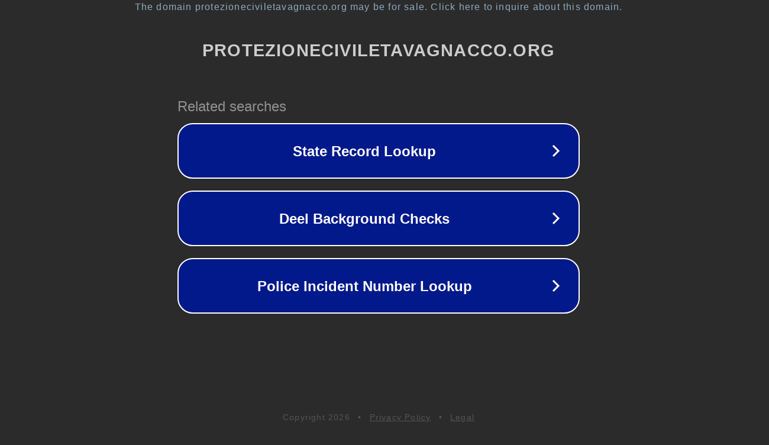

--- FILE ---
content_type: text/html; charset=utf-8
request_url: http://www.protezioneciviletavagnacco.org/archives/1264
body_size: 1118
content:
<!doctype html>
<html data-adblockkey="MFwwDQYJKoZIhvcNAQEBBQADSwAwSAJBANDrp2lz7AOmADaN8tA50LsWcjLFyQFcb/P2Txc58oYOeILb3vBw7J6f4pamkAQVSQuqYsKx3YzdUHCvbVZvFUsCAwEAAQ==_gLzZEk48tKhW7SxiUN5zMUVCX1VldnYX7YrDnpkLiNQZxS0XV6+dNZakBDpTAyGKXH5Ryvsfc/gvozSgDTQjmQ==" lang="en" style="background: #2B2B2B;">
<head>
    <meta charset="utf-8">
    <meta name="viewport" content="width=device-width, initial-scale=1">
    <link rel="icon" href="[data-uri]">
    <link rel="preconnect" href="https://www.google.com" crossorigin>
</head>
<body>
<div id="target" style="opacity: 0"></div>
<script>window.park = "[base64]";</script>
<script src="/bVyYFuaiP.js"></script>
</body>
</html>
